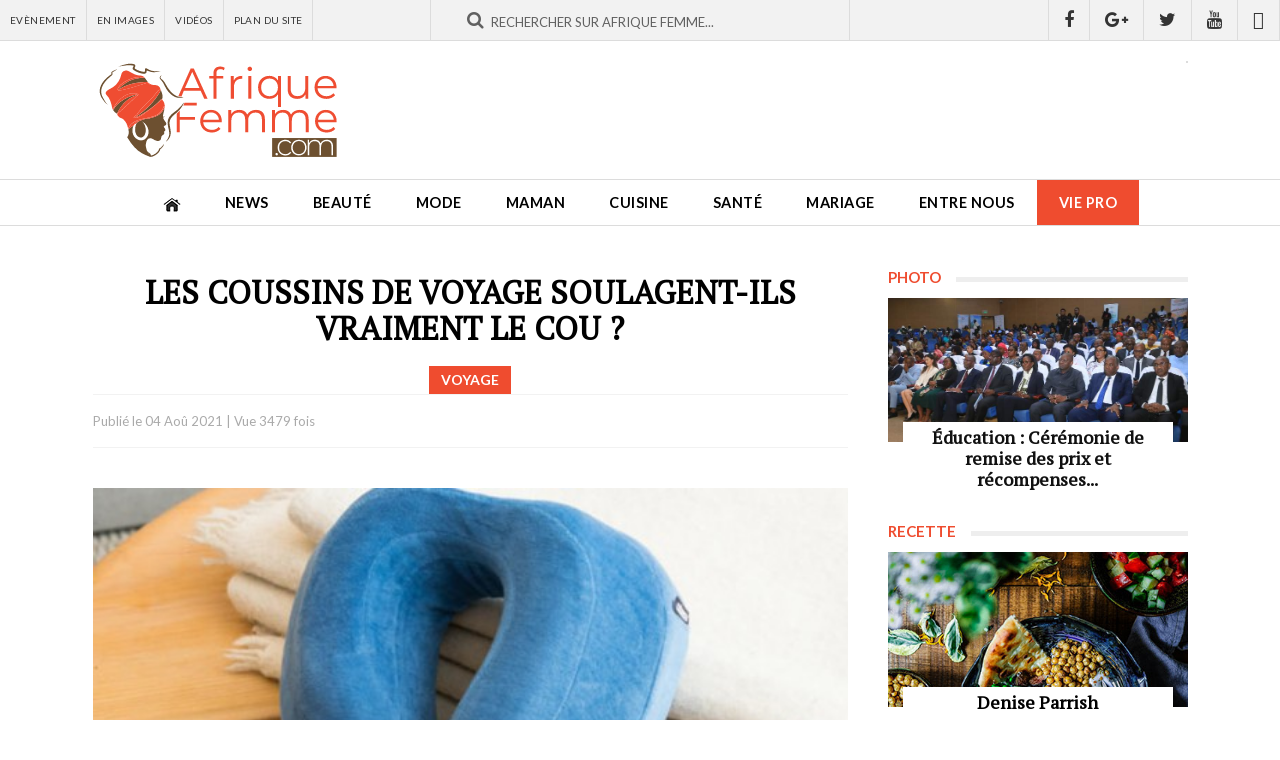

--- FILE ---
content_type: text/html; charset=utf-8
request_url: https://www.google.com/recaptcha/api2/aframe
body_size: 152
content:
<!DOCTYPE HTML><html><head><meta http-equiv="content-type" content="text/html; charset=UTF-8"></head><body><script nonce="2DUh5sWEHDrnO63G1fulqg">/** Anti-fraud and anti-abuse applications only. See google.com/recaptcha */ try{var clients={'sodar':'https://pagead2.googlesyndication.com/pagead/sodar?'};window.addEventListener("message",function(a){try{if(a.source===window.parent){var b=JSON.parse(a.data);var c=clients[b['id']];if(c){var d=document.createElement('img');d.src=c+b['params']+'&rc='+(localStorage.getItem("rc::a")?sessionStorage.getItem("rc::b"):"");window.document.body.appendChild(d);sessionStorage.setItem("rc::e",parseInt(sessionStorage.getItem("rc::e")||0)+1);localStorage.setItem("rc::h",'1768974209157');}}}catch(b){}});window.parent.postMessage("_grecaptcha_ready", "*");}catch(b){}</script></body></html>

--- FILE ---
content_type: application/javascript; charset=utf-8
request_url: https://fundingchoicesmessages.google.com/f/AGSKWxWRDVhVf4pmNLABHs_rPls97rehMMUcY0Mk9lbkEQGZ8W_cbl0-cHcAIoLjJ3XPlCLa3CZfly0PLcLOkwAO2keLQEvZpQ1nBE1ZR-EXJBYWQjBLMNmZImMrgEyh9pz1EhbgCIbTwQgmq8IvO3RYSitrnVj6eA68nqRvIINM4xZPAJydBGGZFtFV278N/_/old/ads-/ads/dfp._companionad./adaptvexchangevastvideo./adtagcms.
body_size: -1291
content:
window['f2f8c7df-d3ba-40ca-a14e-03cd9cdfbcae'] = true;